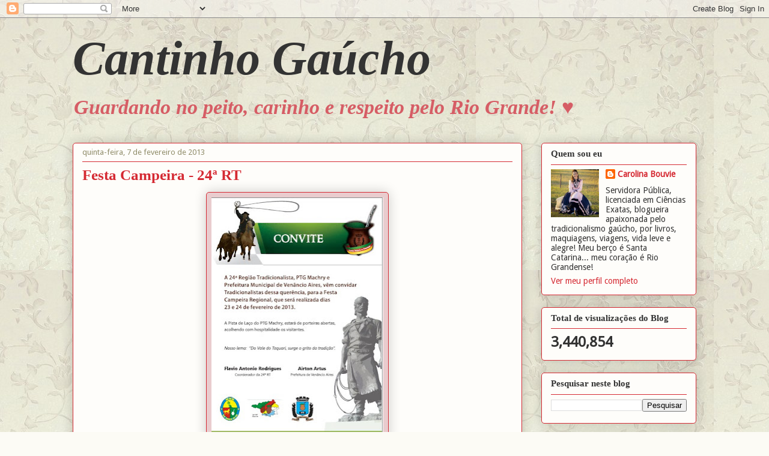

--- FILE ---
content_type: text/html; charset=UTF-8
request_url: https://cantinhogaucho.blogspot.com/b/stats?style=BLACK_TRANSPARENT&timeRange=ALL_TIME&token=APq4FmC4taLzczGcV2FWgLdtO8inO8VfkGhC_UabPn-17xzc8tAp8Tji8BT3akAtivs8uAkQKhhjwASUzT49ETkSmezZZUs8Ig
body_size: -11
content:
{"total":3440854,"sparklineOptions":{"backgroundColor":{"fillOpacity":0.1,"fill":"#000000"},"series":[{"areaOpacity":0.3,"color":"#202020"}]},"sparklineData":[[0,19],[1,36],[2,12],[3,26],[4,17],[5,23],[6,22],[7,29],[8,20],[9,37],[10,78],[11,81],[12,59],[13,36],[14,20],[15,100],[16,17],[17,15],[18,18],[19,29],[20,33],[21,26],[22,22],[23,22],[24,16],[25,17],[26,22],[27,24],[28,27],[29,6]],"nextTickMs":276923}